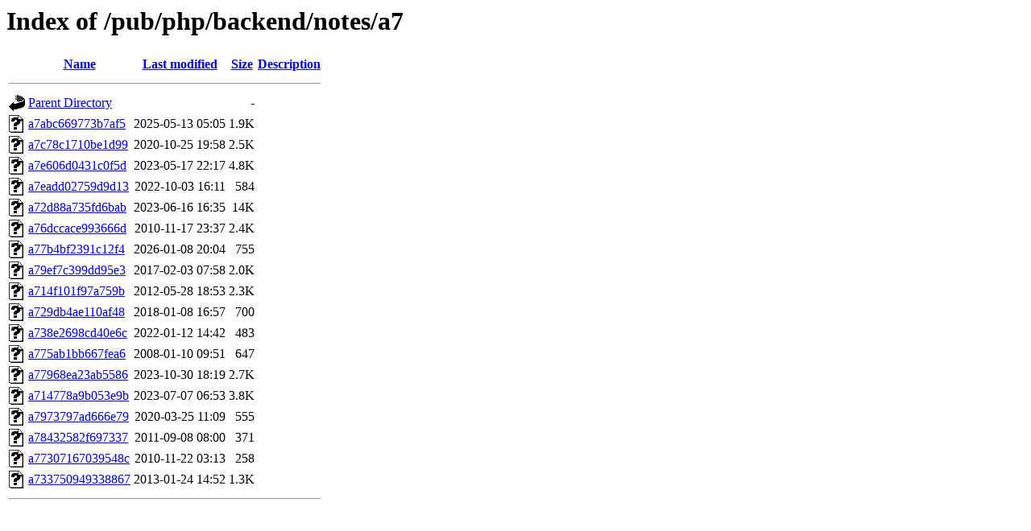

--- FILE ---
content_type: text/html;charset=ISO-8859-1
request_url: https://mirror.math.princeton.edu/pub/php/backend/notes/a7/
body_size: 4560
content:
<!DOCTYPE HTML PUBLIC "-//W3C//DTD HTML 3.2 Final//EN">
<html>
 <head>
  <title>Index of /pub/php/backend/notes/a7</title>
 </head>
 <body>
<h1>Index of /pub/php/backend/notes/a7</h1>
  <table>
   <tr><th valign="top"><img src="/icons/blank.gif" alt="[ICO]"></th><th><a href="?C=N;O=D">Name</a></th><th><a href="?C=M;O=A">Last modified</a></th><th><a href="?C=S;O=A">Size</a></th><th><a href="?C=D;O=A">Description</a></th></tr>
   <tr><th colspan="5"><hr></th></tr>
<tr><td valign="top"><img src="/icons/back.gif" alt="[PARENTDIR]"></td><td><a href="/pub/php/backend/notes/">Parent Directory</a></td><td>&nbsp;</td><td align="right">  - </td><td>&nbsp;</td></tr>
<tr><td valign="top"><img src="/icons/unknown.gif" alt="[   ]"></td><td><a href="a7abc669773b7af5">a7abc669773b7af5</a></td><td align="right">2025-05-13 05:05  </td><td align="right">1.9K</td><td>&nbsp;</td></tr>
<tr><td valign="top"><img src="/icons/unknown.gif" alt="[   ]"></td><td><a href="a7c78c1710be1d99">a7c78c1710be1d99</a></td><td align="right">2020-10-25 19:58  </td><td align="right">2.5K</td><td>&nbsp;</td></tr>
<tr><td valign="top"><img src="/icons/unknown.gif" alt="[   ]"></td><td><a href="a7e606d0431c0f5d">a7e606d0431c0f5d</a></td><td align="right">2023-05-17 22:17  </td><td align="right">4.8K</td><td>&nbsp;</td></tr>
<tr><td valign="top"><img src="/icons/unknown.gif" alt="[   ]"></td><td><a href="a7eadd02759d9d13">a7eadd02759d9d13</a></td><td align="right">2022-10-03 16:11  </td><td align="right">584 </td><td>&nbsp;</td></tr>
<tr><td valign="top"><img src="/icons/unknown.gif" alt="[   ]"></td><td><a href="a72d88a735fd6bab">a72d88a735fd6bab</a></td><td align="right">2023-06-16 16:35  </td><td align="right"> 14K</td><td>&nbsp;</td></tr>
<tr><td valign="top"><img src="/icons/unknown.gif" alt="[   ]"></td><td><a href="a76dccace993666d">a76dccace993666d</a></td><td align="right">2010-11-17 23:37  </td><td align="right">2.4K</td><td>&nbsp;</td></tr>
<tr><td valign="top"><img src="/icons/unknown.gif" alt="[   ]"></td><td><a href="a77b4bf2391c12f4">a77b4bf2391c12f4</a></td><td align="right">2026-01-08 20:04  </td><td align="right">755 </td><td>&nbsp;</td></tr>
<tr><td valign="top"><img src="/icons/unknown.gif" alt="[   ]"></td><td><a href="a79ef7c399dd95e3">a79ef7c399dd95e3</a></td><td align="right">2017-02-03 07:58  </td><td align="right">2.0K</td><td>&nbsp;</td></tr>
<tr><td valign="top"><img src="/icons/unknown.gif" alt="[   ]"></td><td><a href="a714f101f97a759b">a714f101f97a759b</a></td><td align="right">2012-05-28 18:53  </td><td align="right">2.3K</td><td>&nbsp;</td></tr>
<tr><td valign="top"><img src="/icons/unknown.gif" alt="[   ]"></td><td><a href="a729db4ae110af48">a729db4ae110af48</a></td><td align="right">2018-01-08 16:57  </td><td align="right">700 </td><td>&nbsp;</td></tr>
<tr><td valign="top"><img src="/icons/unknown.gif" alt="[   ]"></td><td><a href="a738e2698cd40e6c">a738e2698cd40e6c</a></td><td align="right">2022-01-12 14:42  </td><td align="right">483 </td><td>&nbsp;</td></tr>
<tr><td valign="top"><img src="/icons/unknown.gif" alt="[   ]"></td><td><a href="a775ab1bb667fea6">a775ab1bb667fea6</a></td><td align="right">2008-01-10 09:51  </td><td align="right">647 </td><td>&nbsp;</td></tr>
<tr><td valign="top"><img src="/icons/unknown.gif" alt="[   ]"></td><td><a href="a77968ea23ab5586">a77968ea23ab5586</a></td><td align="right">2023-10-30 18:19  </td><td align="right">2.7K</td><td>&nbsp;</td></tr>
<tr><td valign="top"><img src="/icons/unknown.gif" alt="[   ]"></td><td><a href="a714778a9b053e9b">a714778a9b053e9b</a></td><td align="right">2023-07-07 06:53  </td><td align="right">3.8K</td><td>&nbsp;</td></tr>
<tr><td valign="top"><img src="/icons/unknown.gif" alt="[   ]"></td><td><a href="a7973797ad666e79">a7973797ad666e79</a></td><td align="right">2020-03-25 11:09  </td><td align="right">555 </td><td>&nbsp;</td></tr>
<tr><td valign="top"><img src="/icons/unknown.gif" alt="[   ]"></td><td><a href="a78432582f697337">a78432582f697337</a></td><td align="right">2011-09-08 08:00  </td><td align="right">371 </td><td>&nbsp;</td></tr>
<tr><td valign="top"><img src="/icons/unknown.gif" alt="[   ]"></td><td><a href="a77307167039548c">a77307167039548c</a></td><td align="right">2010-11-22 03:13  </td><td align="right">258 </td><td>&nbsp;</td></tr>
<tr><td valign="top"><img src="/icons/unknown.gif" alt="[   ]"></td><td><a href="a733750949338867">a733750949338867</a></td><td align="right">2013-01-24 14:52  </td><td align="right">1.3K</td><td>&nbsp;</td></tr>
   <tr><th colspan="5"><hr></th></tr>
</table>
</body></html>
